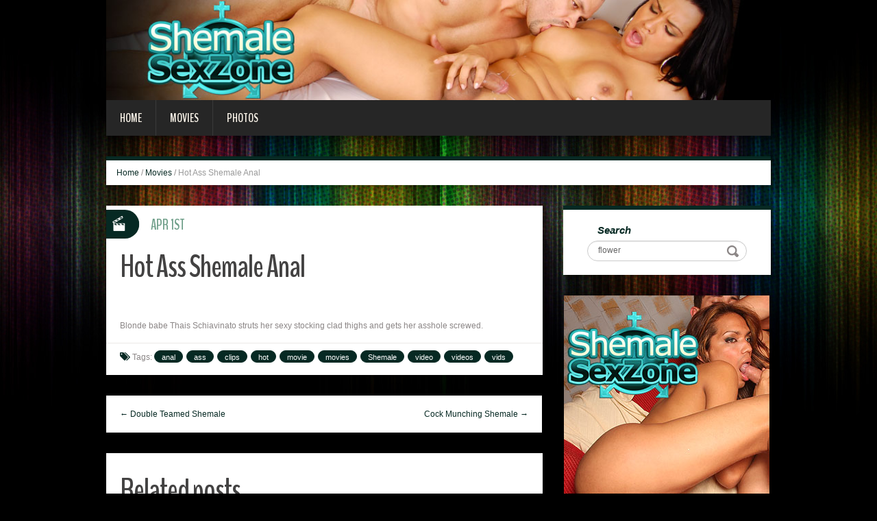

--- FILE ---
content_type: text/html; charset=UTF-8
request_url: http://blog.shemalesexzone.com/2011/04/01/hot-ass-shemale-anal/?nats=LjEuMTA0LjEwNS4wLjAuOC4wLjA=
body_size: 5729
content:
<!DOCTYPE html>
<html lang="en-US" prefix="og: http://ogp.me/ns#">
<head>
<meta charset="UTF-8" />
<title>Hot Ass Shemale Anal - Shemale Sex Zone</title>
<meta name="viewport" content="width=device-width, initial-scale=1.0">
<meta name="format-detection" content="telephone=no" />
<link rel="profile" href="http://gmpg.org/xfn/11" />
<link rel="pingback" href="http://blog.shemalesexzone.com/xmlrpc.php" />
<!--[if lt IE 9]>
<script src="http://blog.shemalesexzone.com/wp-content/themes/fhblogtpl/js/html5.js" type="text/javascript"></script>
<![endif]-->
<!--[if (gt IE 9)|!(IE)]>
<script src="http://blog.shemalesexzone.com/wp-content/themes/fhblogtpl/js/jquery.mobile.customized.min.js" type="text/javascript"></script>
<![endif]-->

<!-- This site is optimized with the Yoast SEO plugin v7.5.1 - https://yoast.com/wordpress/plugins/seo/ -->
<link rel="canonical" href="http://blog.shemalesexzone.com/2011/04/01/hot-ass-shemale-anal/?nats=LjEuMTA0LjEwNS4wLjAuOC4wLjA=" />
<meta property="og:locale" content="en_US" />
<meta property="og:type" content="article" />
<meta property="og:title" content="Hot Ass Shemale Anal - Shemale Sex Zone" />
<meta property="og:description" content="Blonde babe Thais Schiavinato struts her sexy stocking clad thighs and gets her asshole screwed. [link_text]" />
<meta property="og:url" content="http://blog.shemalesexzone.com/2011/04/01/hot-ass-shemale-anal/?nats=LjEuMTA0LjEwNS4wLjAuOC4wLjA=" />
<meta property="og:site_name" content="Shemale Sex Zone" />
<meta property="article:tag" content="anal" />
<meta property="article:tag" content="ass" />
<meta property="article:tag" content="clips" />
<meta property="article:tag" content="hot" />
<meta property="article:tag" content="movie" />
<meta property="article:tag" content="movies" />
<meta property="article:tag" content="Shemale" />
<meta property="article:tag" content="video" />
<meta property="article:tag" content="videos" />
<meta property="article:tag" content="vids" />
<meta property="article:section" content="Movies" />
<meta property="article:published_time" content="2011-04-01T12:00:00+00:00" />
<meta property="og:image" content="http://www.fhblogs.com/thumbnails/nssz-119.jpg" />
<!-- / Yoast SEO plugin. -->

<link rel='dns-prefetch' href='//s.w.org' />
<link rel="alternate" type="application/rss+xml" title="Shemale Sex Zone &raquo; Feed" href="http://blog.shemalesexzone.com/feed/" />
<link rel="alternate" type="application/rss+xml" title="Shemale Sex Zone &raquo; Comments Feed" href="http://blog.shemalesexzone.com/comments/feed/" />
		<script type="text/javascript">
			window._wpemojiSettings = {"baseUrl":"https:\/\/s.w.org\/images\/core\/emoji\/2.4\/72x72\/","ext":".png","svgUrl":"https:\/\/s.w.org\/images\/core\/emoji\/2.4\/svg\/","svgExt":".svg","source":{"concatemoji":"http:\/\/blog.shemalesexzone.com\/wp-includes\/js\/wp-emoji-release.min.js?ver=4.9.6"}};
			!function(a,b,c){function d(a,b){var c=String.fromCharCode;l.clearRect(0,0,k.width,k.height),l.fillText(c.apply(this,a),0,0);var d=k.toDataURL();l.clearRect(0,0,k.width,k.height),l.fillText(c.apply(this,b),0,0);var e=k.toDataURL();return d===e}function e(a){var b;if(!l||!l.fillText)return!1;switch(l.textBaseline="top",l.font="600 32px Arial",a){case"flag":return!(b=d([55356,56826,55356,56819],[55356,56826,8203,55356,56819]))&&(b=d([55356,57332,56128,56423,56128,56418,56128,56421,56128,56430,56128,56423,56128,56447],[55356,57332,8203,56128,56423,8203,56128,56418,8203,56128,56421,8203,56128,56430,8203,56128,56423,8203,56128,56447]),!b);case"emoji":return b=d([55357,56692,8205,9792,65039],[55357,56692,8203,9792,65039]),!b}return!1}function f(a){var c=b.createElement("script");c.src=a,c.defer=c.type="text/javascript",b.getElementsByTagName("head")[0].appendChild(c)}var g,h,i,j,k=b.createElement("canvas"),l=k.getContext&&k.getContext("2d");for(j=Array("flag","emoji"),c.supports={everything:!0,everythingExceptFlag:!0},i=0;i<j.length;i++)c.supports[j[i]]=e(j[i]),c.supports.everything=c.supports.everything&&c.supports[j[i]],"flag"!==j[i]&&(c.supports.everythingExceptFlag=c.supports.everythingExceptFlag&&c.supports[j[i]]);c.supports.everythingExceptFlag=c.supports.everythingExceptFlag&&!c.supports.flag,c.DOMReady=!1,c.readyCallback=function(){c.DOMReady=!0},c.supports.everything||(h=function(){c.readyCallback()},b.addEventListener?(b.addEventListener("DOMContentLoaded",h,!1),a.addEventListener("load",h,!1)):(a.attachEvent("onload",h),b.attachEvent("onreadystatechange",function(){"complete"===b.readyState&&c.readyCallback()})),g=c.source||{},g.concatemoji?f(g.concatemoji):g.wpemoji&&g.twemoji&&(f(g.twemoji),f(g.wpemoji)))}(window,document,window._wpemojiSettings);
		</script>
		<style type="text/css">
img.wp-smiley,
img.emoji {
	display: inline !important;
	border: none !important;
	box-shadow: none !important;
	height: 1em !important;
	width: 1em !important;
	margin: 0 .07em !important;
	vertical-align: -0.1em !important;
	background: none !important;
	padding: 0 !important;
}
</style>
<link rel='stylesheet' id='duena-bootstrap-css'  href='http://blog.shemalesexzone.com/wp-content/themes/fhblogtpl/bootstrap/css/bootstrap.css?ver=4.9.6' type='text/css' media='all' />
<link rel='stylesheet' id='flexslider-css'  href='http://blog.shemalesexzone.com/wp-content/themes/fhblogtpl/css/flexslider.css?ver=4.9.6' type='text/css' media='all' />
<link rel='stylesheet' id='magnific-css'  href='http://blog.shemalesexzone.com/wp-content/themes/fhblogtpl/css/magnific-popup.css?ver=4.9.6' type='text/css' media='all' />
<link rel='stylesheet' id='font-awesome-css'  href='http://blog.shemalesexzone.com/wp-content/themes/fhblogtpl/css/font-awesome.css?ver=4.0.3' type='text/css' media='all' />
<link rel='stylesheet' id='duena-style-css'  href='http://blog.shemalesexzone.com/wp-content/themes/fhblogtpl/style.css?ver=4.9.6' type='text/css' media='all' />
<style id='duena-style-inline-css' type='text/css'>

    a,
    .searchform .screen-reader-text,
    .post_meta i,
    .author_bio_sidebar .social_box a,
    .post-title a:hover,
    .post-footer i,
    .page_nav_wrap .post_nav ul li .current,
    .page_nav_wrap .post_nav ul li a:hover {
		color: #062923;
	}
	.post_type_label,
	.flex-direction-nav a,
	#content .featured_badge,
	.author_bio_sidebar .social_box,
	.flex-control-paging li a.flex-active,
	.flex-control-paging li a:hover,
	#toTop,
	.post-footer a,
	.navbar_inner > div > ul ul, 
	.navbar_inner > ul ul,
	.btn.btn-primary,
	input[type='submit'],
	input[type='reset'] {
		background-color: #062923;
	}
	.site-info,
	.widget,
	#slider-wrapper .flexslider,
	.navbar_inner > div > ul > li > a,
	.navbar_inner > div > ul > li > a:hover, 
	.navbar_inner > div > ul > li.sfHover > a, 
	.navbar_inner > div > ul > li.current-menu-item > a, 
	.navbar_inner > div > ul > li.current_page_item > a,
	.navbar_inner > ul > li > a,
	.navbar_inner > ul > li > a:hover, 
	.navbar_inner > ul > li.sfHover > a, 
	.navbar_inner > ul > li.current-menu-item > a, 
	.navbar_inner > ul > li.current_page_item > a,
	.breadcrumb,
	#comments,
	.post-footer a,
	.author-info {
		border-color: #062923;
	}
	a:hover,
	a:focus {
		color: #71A08B;
	}

	.btn.btn-primary:hover,
	input[type='submit']:hover,
	input[type='reset']:hover,
	.slider-caption .btn.btn-primary:hover {
		background-color: #71A08B;
	}

	textarea:focus,
	input[type='text']:focus,
	input[type='password']:focus,
	input[type='datetime']:focus,
	input[type='datetime-local']:focus,
	input[type='date']:focus,
	input[type='month']:focus,
	input[type='time']:focus,
	input[type='week']:focus,
	input[type='number']:focus,
	input[type='email']:focus,
	input[type='url']:focus,
	input[type='search']:focus,
	input[type='tel']:focus,
	input[type='color']:focus,
	.uneditable-input:focus {
		border-color: #062923;
		box-shadow: inset 0 1px 1px rgba(0,0,0,.075), 0 0 2px #062923;
	}
	
</style>
<!--[if lt IE 9]>
<link rel='stylesheet' id='duena_ie-css'  href='http://blog.shemalesexzone.com/wp-content/themes/fhblogtpl/css/ie.css?ver=4.9.6' type='text/css' media='all' />
<![endif]-->
<script type='text/javascript' src='http://blog.shemalesexzone.com/wp-includes/js/jquery/jquery.js?ver=1.12.4'></script>
<script type='text/javascript' src='http://blog.shemalesexzone.com/wp-includes/js/jquery/jquery-migrate.min.js?ver=1.4.1'></script>
<link rel='https://api.w.org/' href='http://blog.shemalesexzone.com/wp-json/' />
<link rel="EditURI" type="application/rsd+xml" title="RSD" href="http://blog.shemalesexzone.com/xmlrpc.php?rsd" />
<link rel="wlwmanifest" type="application/wlwmanifest+xml" href="http://blog.shemalesexzone.com/wp-includes/wlwmanifest.xml" /> 
<meta name="generator" content="WordPress 4.9.6" />
<link rel='shortlink' href='http://blog.shemalesexzone.com/?p=13414' />
<link rel="alternate" type="application/json+oembed" href="http://blog.shemalesexzone.com/wp-json/oembed/1.0/embed?url=http%3A%2F%2Fblog.shemalesexzone.com%2F2011%2F04%2F01%2Fhot-ass-shemale-anal%2F%3Fnats%3DLjEuMTA0LjEwNS4wLjAuOC4wLjA%3D" />
<link rel="alternate" type="text/xml+oembed" href="http://blog.shemalesexzone.com/wp-json/oembed/1.0/embed?url=http%3A%2F%2Fblog.shemalesexzone.com%2F2011%2F04%2F01%2Fhot-ass-shemale-anal%2F%3Fnats%3DLjEuMTA0LjEwNS4wLjAuOC4wLjA%3D&#038;format=xml" />
<script src='http://fhblog.com/?dm=4e37f9d14daf23d51e2f1e346366543c&amp;action=load&amp;blogid=105&amp;siteid=1&amp;t=1978104802&amp;back=http%3A%2F%2Fblog.shemalesexzone.com%2F2011%2F04%2F01%2Fhot-ass-shemale-anal%2F%3Fnats%3DLjEuMTA0LjEwNS4wLjAuOC4wLjA%3D' type='text/javascript'></script>
		<!-- GA Google Analytics @ https://m0n.co/ga -->
		<script>
			(function(i,s,o,g,r,a,m){i['GoogleAnalyticsObject']=r;i[r]=i[r]||function(){
			(i[r].q=i[r].q||[]).push(arguments)},i[r].l=1*new Date();a=s.createElement(o),
			m=s.getElementsByTagName(o)[0];a.async=1;a.src=g;m.parentNode.insertBefore(a,m)
			})(window,document,'script','https://www.google-analytics.com/analytics.js','ga');
			ga('create', 'UA-994596-32', 'auto');
			ga('send', 'pageview');
		</script>

			<style type="text/css">.recentcomments a{display:inline !important;padding:0 !important;margin:0 !important;}</style>
		</head>

<body class="post-template-default single single-post postid-13414 single-format-standard group-blog">

<div class="page-wrapper">
		<header id="header" role="banner">
		<div class="container clearfix">
			<div class="logo">

<a href="http://www.shemalesexzone.com/t1/?nats=LjEuMTA0LjEwNS4wLjAuOC4wLjA=" title="Shemale Sex Zone" rel="home"><img src="/headers/shemalesexzone.com.jpg" alt=""></a>

			</div>

	        <div class="clear"></div>
			<nav id="site-navigation" class="main-nav" role="navigation">
				<div class="navbar_inner">
<div class="sf-menu"><ul>
<li class=""><a href="http://blog.shemalesexzone.com/?nats=LjEuMTA0LjEwNS4wLjAuOC4wLjA=">Home</a></li>
<li class="cat_item cat-item-1"><a href="/movies/?nats=LjEuMTA0LjEwNS4wLjAuOC4wLjA=">Movies</a></li><li class="cat_item cat-item-4"><a href="/photos/?nats=LjEuMTA0LjEwNS4wLjAuOC4wLjA=">Photos</a></li></ul></div>
				</div>
			</nav><!-- #site-navigation -->
		</div>
	</header><!-- #masthead -->

	<div id="main" class="site-main">
		<div class="container">
							<ul class="breadcrumb breadcrumb__t"><li><a href="http://blog.shemalesexzone.com">Home</a></li> <li class="divider">/</li> <a href="http://blog.shemalesexzone.com/movies/">Movies</a> <li class="divider">/</li> <li class="active">Hot Ass Shemale Anal</li></ul>						<div class="row">
	<div id="primary" class="col-md-8 right">
		<div id="content" class="site-content" role="main">

					<article id="post-13414" class="post__holder post-13414 post type-post status-publish format-standard hentry category-movies tag-anal tag-ass tag-clips tag-hot tag-movie tag-movies-2 tag-shemale tag-video tag-videos tag-vids">

					
				<header class="post-header ">
															
					<h1 class="post-title">Hot Ass Shemale Anal</h1>
					
									
				</header>
				
								
				<!-- Post Content -->
				<div class="post_content">
				
					      <a target="_blank" href="http://galleries.shemalesexzone.com/movies/119/index.php?nats=LjEuMTA0LjEwNS4wLjAuOC4wLjA="  class="fhblink"><img src="http://www.fhblogs.com/thumbnails/nssz-119.jpg" alt="" class="fhbthumb" /></a><br>  Blonde babe Thais Schiavinato struts her sexy stocking clad thighs and gets her asshole screwed.  									</div>
				<!-- //Post Content -->
								<footer class="post-footer">
					<i class="fa fa-tags"></i> Tags: <a href="http://blog.shemalesexzone.com/tag/anal/" rel="tag">anal</a> <a href="http://blog.shemalesexzone.com/tag/ass/" rel="tag">ass</a> <a href="http://blog.shemalesexzone.com/tag/clips/" rel="tag">clips</a> <a href="http://blog.shemalesexzone.com/tag/hot/" rel="tag">hot</a> <a href="http://blog.shemalesexzone.com/tag/movie/" rel="tag">movie</a> <a href="http://blog.shemalesexzone.com/tag/movies-2/" rel="tag">movies</a> <a href="http://blog.shemalesexzone.com/tag/shemale/" rel="tag">Shemale</a> <a href="http://blog.shemalesexzone.com/tag/video/" rel="tag">video</a> <a href="http://blog.shemalesexzone.com/tag/videos/" rel="tag">videos</a> <a href="http://blog.shemalesexzone.com/tag/vids/" rel="tag">vids</a>				</footer>
												
				
<span class="post_type_label video"></span>
<span class="post_date"><time datetime="2011-04-01T12:00:00">Apr 1st</time></span>
	<!-- Post Meta -->
	
		<!--// Post Meta -->

			</article>

			<div class="single-post-nav">
    <a href="http://blog.shemalesexzone.com/2011/03/28/double-teamed-shemale/?nats=LjEuMTA0LjEwNS4wLjAuOC4wLjA=" rel="prev">&larr; Double Teamed Shemale</a>    <a href="http://blog.shemalesexzone.com/2011/04/05/cock-munching-shemale/?nats=LjEuMTA0LjEwNS4wLjAuOC4wLjA=" rel="next">Cock Munching Shemale &rarr;</a></div>
<!-- Posts navigation -->	<div class="related-posts">
						<h2 class="related-posts_h">Related posts</h2>

			<ul class="related-posts_list clearfix">

									<li class="related-posts_item">
													<figure class="thumbnail featured-thumbnail">
								<a href="http://blog.shemalesexzone.com/2022/02/03/renata-takes-a-cock-up-her-shemale-ass/?nats=LjEuMTA0LjEwNS4wLjAuOC4wLjA=" title="Renata Takes a Cock Up Her Shemale Ass"><img src="http://blog.shemalesexzone.com/wp-content/themes/fhblogtpl/images/empty_thumb.gif" alt="Renata Takes a Cock Up Her Shemale Ass" /></a>
							</figure>
												<a href="http://blog.shemalesexzone.com/2022/02/03/renata-takes-a-cock-up-her-shemale-ass/?nats=LjEuMTA0LjEwNS4wLjAuOC4wLjA=" > Renata Takes a Cock Up Her Shemale Ass </a>
					</li>
									<li class="related-posts_item">
													<figure class="thumbnail featured-thumbnail">
								<a href="http://blog.shemalesexzone.com/2022/01/31/shemale-renata-deep-throating-a-cock/?nats=LjEuMTA0LjEwNS4wLjAuOC4wLjA=" title="Shemale Renata Deep Throating a Cock"><img src="http://blog.shemalesexzone.com/wp-content/themes/fhblogtpl/images/empty_thumb.gif" alt="Shemale Renata Deep Throating a Cock" /></a>
							</figure>
												<a href="http://blog.shemalesexzone.com/2022/01/31/shemale-renata-deep-throating-a-cock/?nats=LjEuMTA0LjEwNS4wLjAuOC4wLjA=" > Shemale Renata Deep Throating a Cock </a>
					</li>
									<li class="related-posts_item">
													<figure class="thumbnail featured-thumbnail">
								<a href="http://blog.shemalesexzone.com/2022/01/28/leggy-shemale-renata-shows-her-goods/?nats=LjEuMTA0LjEwNS4wLjAuOC4wLjA=" title="Leggy Shemale Renata Shows Her Goods"><img src="http://blog.shemalesexzone.com/wp-content/themes/fhblogtpl/images/empty_thumb.gif" alt="Leggy Shemale Renata Shows Her Goods" /></a>
							</figure>
												<a href="http://blog.shemalesexzone.com/2022/01/28/leggy-shemale-renata-shows-her-goods/?nats=LjEuMTA0LjEwNS4wLjAuOC4wLjA=" > Leggy Shemale Renata Shows Her Goods </a>
					</li>
									<li class="related-posts_item">
													<figure class="thumbnail featured-thumbnail">
								<a href="http://blog.shemalesexzone.com/2022/01/25/hung-shemale-rides-her-boyfriends-cock/?nats=LjEuMTA0LjEwNS4wLjAuOC4wLjA=" title="Hung Shemale Rides Her Boyfriend&#8217;s Cock"><img src="http://blog.shemalesexzone.com/wp-content/themes/fhblogtpl/images/empty_thumb.gif" alt="Hung Shemale Rides Her Boyfriend&#8217;s Cock" /></a>
							</figure>
												<a href="http://blog.shemalesexzone.com/2022/01/25/hung-shemale-rides-her-boyfriends-cock/?nats=LjEuMTA0LjEwNS4wLjAuOC4wLjA=" > Hung Shemale Rides Her Boyfriend&#8217;s Cock </a>
					</li>
							</ul>
	</div><!-- .related-posts -->
	
		</div><!-- #content -->
	</div><!-- #primary -->

	<div id="secondary" class="widget-area col-md-4" role="complementary">
						
			<aside id="search" class="widget widget_search">
					<form method="get" id="searchform" class="searchform" action="http://allpornsitespass.fhblog.com/?nats=MC4wLjQuNS4wLjAuMC4wLjA" role="search">
		<label for="s" class="screen-reader-text">Search</label>
		<input type="search" class="field" name="s" value="flower" id="s" placeholder="Search &hellip;" />
        <input type="hidden" name="nats" value="LjEuMTA0LjEwNS4wLjAuOC4wLjA=">
		<input type="submit" class="submit" id="searchsubmit" value="Search" />
	</form>
			</aside>
<div class="widbanner widbA">
<a href="http://www.shemalesexzone.com/t1/?nats=LjEuMTA0LjEwNS4wLjAuOC4wLjA=" target="_blank"><img src="/banners/shemalesexzone.com2.gif" alt="Click Here" /></a>
</div>
			<aside id="meta" class="widget">
				<h1 class="widget-title">Recent Post</h1>
				<ul>
<li><a href="http://blog.shemalesexzone.com/2022/02/03/renata-takes-a-cock-up-her-shemale-ass/?nats=LjEuMTA0LjEwNS4wLjAuOC4wLjA=">Renata Takes a Cock Up Her Shemale Ass</a> </li> <li><a href="http://blog.shemalesexzone.com/2022/01/31/shemale-renata-deep-throating-a-cock/?nats=LjEuMTA0LjEwNS4wLjAuOC4wLjA=">Shemale Renata Deep Throating a Cock</a> </li> <li><a href="http://blog.shemalesexzone.com/2022/01/28/leggy-shemale-renata-shows-her-goods/?nats=LjEuMTA0LjEwNS4wLjAuOC4wLjA=">Leggy Shemale Renata Shows Her Goods</a> </li> <li><a href="http://blog.shemalesexzone.com/2022/01/25/hung-shemale-rides-her-boyfriends-cock/?nats=LjEuMTA0LjEwNS4wLjAuOC4wLjA=">Hung Shemale Rides Her Boyfriend's Cock</a> </li> <li><a href="http://blog.shemalesexzone.com/2022/01/22/shemale-paola-sucking-off-her-boyfriend/?nats=LjEuMTA0LjEwNS4wLjAuOC4wLjA=">Shemale Paola Sucking Off Her Boyfriend</a> </li> <li><a href="http://blog.shemalesexzone.com/2022/01/19/shemale-paola-seduces-a-hunky-latino/?nats=LjEuMTA0LjEwNS4wLjAuOC4wLjA=">Shemale Paola Seduces a Hunky Latino</a> </li> <li><a href="http://blog.shemalesexzone.com/2022/01/16/sexy-shemales-having-anal-on-hd/?nats=LjEuMTA0LjEwNS4wLjAuOC4wLjA=">Sexy Shemales Having Anal On HD</a> </li> <li><a href="http://blog.shemalesexzone.com/2022/01/13/tranny-nicoli-gives-a-blowjob/?nats=LjEuMTA0LjEwNS4wLjAuOC4wLjA=">Tranny Nicoli Gives a Blowjob</a> </li> 				</ul>
			</aside>
 
	</div><!-- #secondary -->
			</div>
		</div>
	</div><!-- #main -->

	<footer id="colophon" class="site-footer" role="contentinfo">
		<div class="container">
			<div class="site-info col-md-12">
				<div class="footer-text">
										&copy; 2026 SHEMALESEXZONE.COM									</div>
								<div class="clear"></div>
				<div id="toTop"><i class="fa fa-chevron-up"></i></div>
			</div>
		</div>
	</footer><!-- #colophon -->
</div><!-- .page-wrapper -->

<script type='text/javascript' src='http://blog.shemalesexzone.com/wp-content/themes/fhblogtpl/js/navigation.js?ver=20120206'></script>
<script type='text/javascript' src='http://blog.shemalesexzone.com/wp-content/themes/fhblogtpl/js/skip-link-focus-fix.js?ver=20130115'></script>
<script type='text/javascript' src='http://blog.shemalesexzone.com/wp-content/themes/fhblogtpl/js/superfish.js?ver=1.4.8'></script>
<script type='text/javascript' src='http://blog.shemalesexzone.com/wp-content/themes/fhblogtpl/js/jquery.mobilemenu.js?ver=1.0'></script>
<script type='text/javascript' src='http://blog.shemalesexzone.com/wp-content/themes/fhblogtpl/js/sfmenu-touch.js?ver=1.0'></script>
<script type='text/javascript' src='http://blog.shemalesexzone.com/wp-content/themes/fhblogtpl/js/jquery.flexslider.js?ver=2.1'></script>
<script type='text/javascript' src='http://blog.shemalesexzone.com/wp-content/themes/fhblogtpl/js/jquery.magnific-popup.js?ver=0.8.9'></script>
<script type='text/javascript' src='http://blog.shemalesexzone.com/wp-content/themes/fhblogtpl/js/bootstrap.js?ver=1.0'></script>
<script type='text/javascript' src='http://blog.shemalesexzone.com/wp-content/themes/fhblogtpl/js/custom.js?ver=1.0'></script>
<script type='text/javascript' src='http://blog.shemalesexzone.com/wp-includes/js/wp-embed.min.js?ver=4.9.6'></script>
		<script type="text/javascript">
			// initialise plugins
			jQuery(function(){
				// main navigation init
				jQuery('.navbar_inner > ul').superfish({
					delay:       1000, 		// one second delay on mouseout 
					animation:   {opacity:"show", height:"show"}, // fade-in and slide-down animation
					speed:       'normal',  // faster animation speed 
					autoArrows:  false,   // generation of arrow mark-up (for submenu)
					dropShadows: false
				});
				jQuery('.navbar_inner > div > ul').superfish({
					delay:       1000, 		// one second delay on mouseout 
					animation:   {opacity:"show", height:"show"}, // fade-in and slide-down animation
					speed:       'normal',  // faster animation speed 
					autoArrows:  false,   // generation of arrow mark-up (for submenu)
					dropShadows: false
				});
			});
			jQuery(function(){
			  var ismobile = navigator.userAgent.match(/(iPad)|(iPhone)|(iPod)|(android)|(webOS)/i)
			  if(ismobile){
			  	jQuery('.navbar_inner > ul').sftouchscreen();
			  	jQuery('.navbar_inner > div > ul').sftouchscreen();
			  }
			});
		</script>
		<!--[if (gt IE 9)|!(IE)]><!-->
		<script type="text/javascript">
			jQuery(function(){
				jQuery('.navbar_inner > ul').mobileMenu();
			  	jQuery('.navbar_inner > div > ul').mobileMenu();
			})
		</script>
		<!--<![endif]-->
		</body>
</html>


--- FILE ---
content_type: text/plain
request_url: https://www.google-analytics.com/j/collect?v=1&_v=j102&a=351051430&t=pageview&_s=1&dl=http%3A%2F%2Fblog.shemalesexzone.com%2F2011%2F04%2F01%2Fhot-ass-shemale-anal%2F%3Fnats%3DLjEuMTA0LjEwNS4wLjAuOC4wLjA%3D&ul=en-us%40posix&dt=Hot%20Ass%20Shemale%20Anal%20-%20Shemale%20Sex%20Zone&sr=1280x720&vp=1280x720&_u=IEBAAEABAAAAACAAI~&jid=11708178&gjid=2004294341&cid=1392552320.1769107344&tid=UA-994596-32&_gid=346165758.1769107344&_r=1&_slc=1&z=1937103017
body_size: -452
content:
2,cG-46V32HTDRG